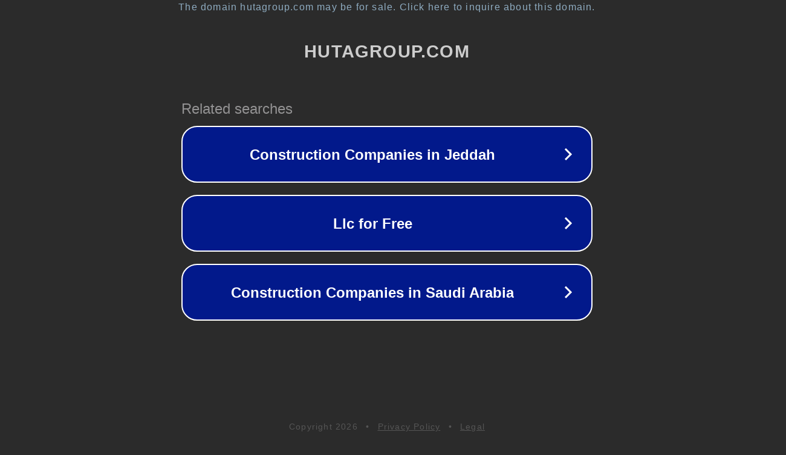

--- FILE ---
content_type: text/html; charset=utf-8
request_url: http://hutagroup.com/arabic/projects1.php?id=179-Huta&q=1
body_size: 1126
content:
<!doctype html>
<html data-adblockkey="MFwwDQYJKoZIhvcNAQEBBQADSwAwSAJBANDrp2lz7AOmADaN8tA50LsWcjLFyQFcb/P2Txc58oYOeILb3vBw7J6f4pamkAQVSQuqYsKx3YzdUHCvbVZvFUsCAwEAAQ==_O6xIYkH06qm/uf3hBsNLLtvxaLll6GpiRbMhnscl/KHjj6+6EfWY/VGDxrwy6es74b9Syzq/i/0G4NyB5a9mXg==" lang="en" style="background: #2B2B2B;">
<head>
    <meta charset="utf-8">
    <meta name="viewport" content="width=device-width, initial-scale=1">
    <link rel="icon" href="[data-uri]">
    <link rel="preconnect" href="https://www.google.com" crossorigin>
</head>
<body>
<div id="target" style="opacity: 0"></div>
<script>window.park = "[base64]";</script>
<script src="/bjVSAnsss.js"></script>
</body>
</html>
